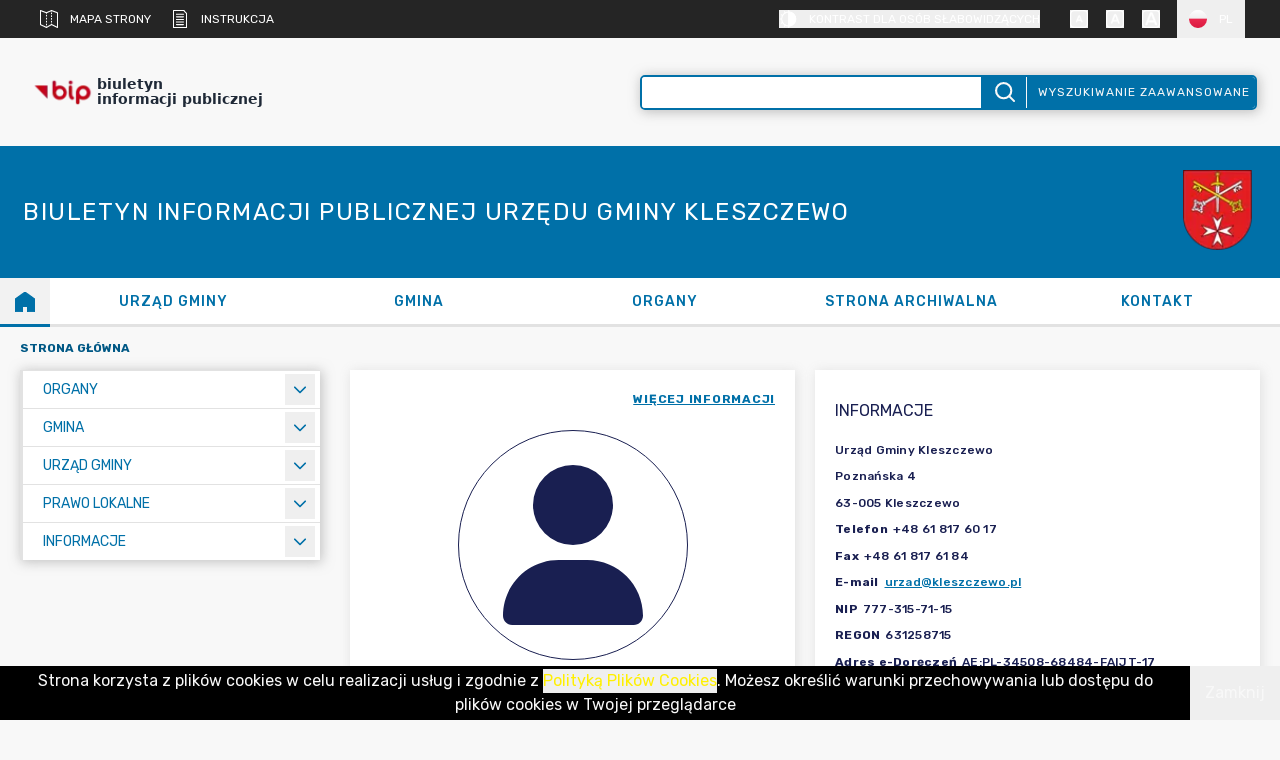

--- FILE ---
content_type: text/x-component
request_url: https://bip.kleszczewo.pl/dane-jednostki?lang=PL&_rsc=3lb4g
body_size: -201
content:
0:{"b":"yd0d0R9IwrzzsKMtJskaC","f":[["children","dane-jednostki",["dane-jednostki",{"children":["__PAGE__?{\"lang\":\"PL\"}",{}]}],null,[null,null],false]],"S":false}


--- FILE ---
content_type: text/x-component
request_url: https://bip.kleszczewo.pl/kategorie/15-organy/artykuly/106-organy?lang=PL&_rsc=3lb4g
body_size: -107
content:
0:{"b":"yd0d0R9IwrzzsKMtJskaC","f":[["children","kategorie",["kategorie",{"children":[["categoryId","15-organy","d"],{"children":["artykuly",{"children":[["articleId","106-organy","d"],{"children":["__PAGE__?{\"lang\":\"PL\"}",{}],"modal":["__DEFAULT__",{}]},"$undefined","$undefined",true]}]}]}],null,[null,null],false]],"S":false}


--- FILE ---
content_type: text/x-component
request_url: https://bip.kleszczewo.pl/kategorie/96-obwieszczenia-i-ogloszenia?lang=PL&_rsc=3lb4g
body_size: -163
content:
0:{"b":"yd0d0R9IwrzzsKMtJskaC","f":[["children","kategorie",["kategorie",{"children":[["categoryId","96-obwieszczenia-i-ogloszenia","d"],{"children":["__PAGE__?{\"lang\":\"PL\"}",{}]}]}],null,[null,null],false]],"S":false}


--- FILE ---
content_type: text/x-component
request_url: https://bip.kleszczewo.pl/kategorie/11-strona-archiwalna/artykuly/104-strona-archiwalna?lang=PL&_rsc=3lb4g
body_size: -111
content:
0:{"b":"yd0d0R9IwrzzsKMtJskaC","f":[["children","kategorie",["kategorie",{"children":[["categoryId","11-strona-archiwalna","d"],{"children":["artykuly",{"children":[["articleId","104-strona-archiwalna","d"],{"children":["__PAGE__?{\"lang\":\"PL\"}",{}],"modal":["__DEFAULT__",{}]},"$undefined","$undefined",true]}]}]}],null,[null,null],false]],"S":false}


--- FILE ---
content_type: text/x-component
request_url: https://bip.kleszczewo.pl/kategorie/14-kontakt/artykuly/109-kontakt?lang=PL&_rsc=3lb4g
body_size: -107
content:
0:{"b":"yd0d0R9IwrzzsKMtJskaC","f":[["children","kategorie",["kategorie",{"children":[["categoryId","14-kontakt","d"],{"children":["artykuly",{"children":[["articleId","109-kontakt","d"],{"children":["__PAGE__?{\"lang\":\"PL\"}",{}],"modal":["__DEFAULT__",{}]},"$undefined","$undefined",true]}]}]}],null,[null,null],false]],"S":false}


--- FILE ---
content_type: text/x-component
request_url: https://bip.kleszczewo.pl/kierownictwo?lang=PL&_rsc=3lb4g
body_size: -193
content:
0:{"b":"yd0d0R9IwrzzsKMtJskaC","f":[["children","kierownictwo",["kierownictwo",{"children":["__PAGE__?{\"lang\":\"PL\"}",{}]}],null,[null,null],false]],"S":false}


--- FILE ---
content_type: text/x-component
request_url: https://bip.kleszczewo.pl/kategorie/17-gmina/artykuly/107-gmina?lang=PL&_rsc=3lb4g
body_size: -110
content:
0:{"b":"yd0d0R9IwrzzsKMtJskaC","f":[["children","kategorie",["kategorie",{"children":[["categoryId","17-gmina","d"],{"children":["artykuly",{"children":[["articleId","107-gmina","d"],{"children":["__PAGE__?{\"lang\":\"PL\"}",{}],"modal":["__DEFAULT__",{}]},"$undefined","$undefined",true]}]}]}],null,[null,null],false]],"S":false}


--- FILE ---
content_type: text/x-component
request_url: https://bip.kleszczewo.pl/kategorie/22-informacje?lang=PL&_rsc=3lb4g
body_size: -163
content:
0:{"b":"yd0d0R9IwrzzsKMtJskaC","f":[["children","kategorie",["kategorie",{"children":[["categoryId","22-informacje","d"],{"children":["__PAGE__?{\"lang\":\"PL\"}",{}]}]}],null,[null,null],false]],"S":false}


--- FILE ---
content_type: text/x-component
request_url: https://bip.kleszczewo.pl/kategorie/21-prawo-lokalne?lang=PL&_rsc=3lb4g
body_size: -170
content:
0:{"b":"yd0d0R9IwrzzsKMtJskaC","f":[["children","kategorie",["kategorie",{"children":[["categoryId","21-prawo-lokalne","d"],{"children":["__PAGE__?{\"lang\":\"PL\"}",{}]}]}],null,[null,null],false]],"S":false}
